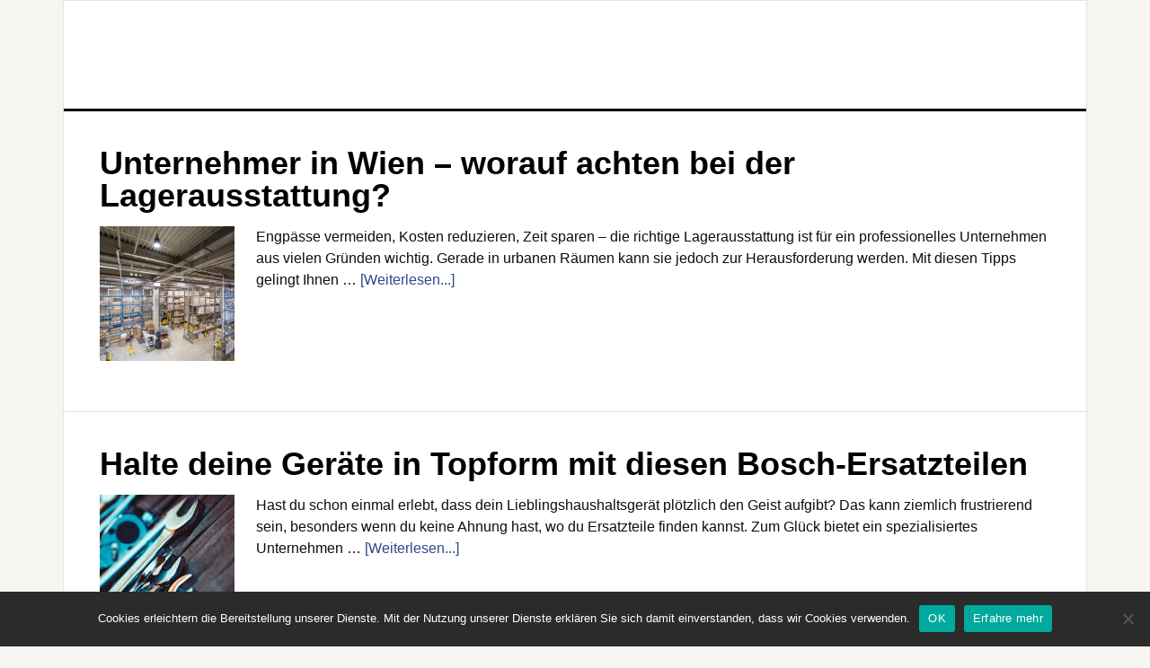

--- FILE ---
content_type: text/html; charset=utf-8
request_url: https://www.viennatimes.at/ratgeber/
body_size: 12276
content:
<!DOCTYPE html>
<html lang="de">
<head >
<meta charset="UTF-8" />
<meta name="viewport" content="width=device-width, initial-scale=1" />
<meta name='robots' content='index, follow, max-image-preview:large, max-snippet:-1, max-video-preview:-1' />

	<!-- This site is optimized with the Yoast SEO plugin v26.8 - https://yoast.com/product/yoast-seo-wordpress/ -->
	<title>Ratgeber</title>
<link crossorigin data-rocket-preconnect href="https://pagead2.googlesyndication.com" rel="preconnect">
<link crossorigin data-rocket-preconnect href="https://use.fontawesome.com" rel="preconnect">
<link crossorigin data-rocket-preconnect href="https://googleads.g.doubleclick.net" rel="preconnect">
<link crossorigin data-rocket-preconnect href="https://www.google.com" rel="preconnect"><link rel="preload" data-rocket-preload as="image" href="https://www.viennatimes.at/wp-content/uploads/2025/10/werkzeug-150x150.jpg" imagesrcset="https://www.viennatimes.at/wp-content/uploads/2025/10/werkzeug-150x150.jpg 150w, https://www.viennatimes.at/wp-content/uploads/2025/10/werkzeug-250x250.jpg 250w, https://www.viennatimes.at/wp-content/uploads/2025/10/werkzeug-80x80.jpg 80w, https://www.viennatimes.at/wp-content/uploads/2025/10/werkzeug-120x120.jpg 120w" imagesizes="(max-width: 150px) 100vw, 150px" fetchpriority="high">
	<link rel="canonical" href="https://www.viennatimes.at/ratgeber/" />
	<link rel="next" href="https://www.viennatimes.at/ratgeber/page/2/" />
	<meta property="og:locale" content="de_DE" />
	<meta property="og:type" content="article" />
	<meta property="og:title" content="Ratgeber" />
	<meta property="og:url" content="https://www.viennatimes.at/ratgeber/" />
	<meta property="og:site_name" content="Vienna Times Wirtschaft und Finanzen" />
	<meta name="twitter:card" content="summary_large_image" />
	<script type="application/ld+json" class="yoast-schema-graph">{"@context":"https://schema.org","@graph":[{"@type":"CollectionPage","@id":"https://www.viennatimes.at/ratgeber/","url":"https://www.viennatimes.at/ratgeber/","name":"Ratgeber","isPartOf":{"@id":"https://www.viennatimes.at/#website"},"primaryImageOfPage":{"@id":"https://www.viennatimes.at/ratgeber/#primaryimage"},"image":{"@id":"https://www.viennatimes.at/ratgeber/#primaryimage"},"thumbnailUrl":"https://www.viennatimes.at/wp-content/uploads/2026/01/lagerraum-lagerflaechen-nutzen.jpg","breadcrumb":{"@id":"https://www.viennatimes.at/ratgeber/#breadcrumb"},"inLanguage":"de"},{"@type":"ImageObject","inLanguage":"de","@id":"https://www.viennatimes.at/ratgeber/#primaryimage","url":"https://www.viennatimes.at/wp-content/uploads/2026/01/lagerraum-lagerflaechen-nutzen.jpg","contentUrl":"https://www.viennatimes.at/wp-content/uploads/2026/01/lagerraum-lagerflaechen-nutzen.jpg","width":1200,"height":812},{"@type":"BreadcrumbList","@id":"https://www.viennatimes.at/ratgeber/#breadcrumb","itemListElement":[{"@type":"ListItem","position":1,"name":"Startseite","item":"https://www.viennatimes.at/"},{"@type":"ListItem","position":2,"name":"Ratgeber"}]},{"@type":"WebSite","@id":"https://www.viennatimes.at/#website","url":"https://www.viennatimes.at/","name":"Vienna Times Wirtschaft und Finanzen","description":"Jetzt auf viennatimes.at zu aktuellen Finanzthemen informieren!","potentialAction":[{"@type":"SearchAction","target":{"@type":"EntryPoint","urlTemplate":"https://www.viennatimes.at/?s={search_term_string}"},"query-input":{"@type":"PropertyValueSpecification","valueRequired":true,"valueName":"search_term_string"}}],"inLanguage":"de"}]}</script>
	<!-- / Yoast SEO plugin. -->



<link rel='dns-prefetch' href='//use.fontawesome.com' />

<link rel="alternate" type="application/rss+xml" title="Vienna Times Wirtschaft und Finanzen &raquo; Feed" href="https://www.viennatimes.at/feed/" />
<link rel="alternate" type="application/rss+xml" title="Vienna Times Wirtschaft und Finanzen &raquo; Kommentar-Feed" href="https://www.viennatimes.at/comments/feed/" />
<link rel="alternate" type="application/rss+xml" title="Vienna Times Wirtschaft und Finanzen &raquo; Ratgeber Kategorie-Feed" href="https://www.viennatimes.at/ratgeber/feed/" />
<style id='wp-img-auto-sizes-contain-inline-css' type='text/css'>
img:is([sizes=auto i],[sizes^="auto," i]){contain-intrinsic-size:3000px 1500px}
/*# sourceURL=wp-img-auto-sizes-contain-inline-css */
</style>
<link rel='stylesheet' id='news-pro-theme-css' href='https://www.viennatimes.at/wp-content/themes/news-pro/style.css?ver=3.0.2' type='text/css' media='all' />
<style id='wp-emoji-styles-inline-css' type='text/css'>

	img.wp-smiley, img.emoji {
		display: inline !important;
		border: none !important;
		box-shadow: none !important;
		height: 1em !important;
		width: 1em !important;
		margin: 0 0.07em !important;
		vertical-align: -0.1em !important;
		background: none !important;
		padding: 0 !important;
	}
/*# sourceURL=wp-emoji-styles-inline-css */
</style>
<style id='wp-block-library-inline-css' type='text/css'>
:root{--wp-block-synced-color:#7a00df;--wp-block-synced-color--rgb:122,0,223;--wp-bound-block-color:var(--wp-block-synced-color);--wp-editor-canvas-background:#ddd;--wp-admin-theme-color:#007cba;--wp-admin-theme-color--rgb:0,124,186;--wp-admin-theme-color-darker-10:#006ba1;--wp-admin-theme-color-darker-10--rgb:0,107,160.5;--wp-admin-theme-color-darker-20:#005a87;--wp-admin-theme-color-darker-20--rgb:0,90,135;--wp-admin-border-width-focus:2px}@media (min-resolution:192dpi){:root{--wp-admin-border-width-focus:1.5px}}.wp-element-button{cursor:pointer}:root .has-very-light-gray-background-color{background-color:#eee}:root .has-very-dark-gray-background-color{background-color:#313131}:root .has-very-light-gray-color{color:#eee}:root .has-very-dark-gray-color{color:#313131}:root .has-vivid-green-cyan-to-vivid-cyan-blue-gradient-background{background:linear-gradient(135deg,#00d084,#0693e3)}:root .has-purple-crush-gradient-background{background:linear-gradient(135deg,#34e2e4,#4721fb 50%,#ab1dfe)}:root .has-hazy-dawn-gradient-background{background:linear-gradient(135deg,#faaca8,#dad0ec)}:root .has-subdued-olive-gradient-background{background:linear-gradient(135deg,#fafae1,#67a671)}:root .has-atomic-cream-gradient-background{background:linear-gradient(135deg,#fdd79a,#004a59)}:root .has-nightshade-gradient-background{background:linear-gradient(135deg,#330968,#31cdcf)}:root .has-midnight-gradient-background{background:linear-gradient(135deg,#020381,#2874fc)}:root{--wp--preset--font-size--normal:16px;--wp--preset--font-size--huge:42px}.has-regular-font-size{font-size:1em}.has-larger-font-size{font-size:2.625em}.has-normal-font-size{font-size:var(--wp--preset--font-size--normal)}.has-huge-font-size{font-size:var(--wp--preset--font-size--huge)}.has-text-align-center{text-align:center}.has-text-align-left{text-align:left}.has-text-align-right{text-align:right}.has-fit-text{white-space:nowrap!important}#end-resizable-editor-section{display:none}.aligncenter{clear:both}.items-justified-left{justify-content:flex-start}.items-justified-center{justify-content:center}.items-justified-right{justify-content:flex-end}.items-justified-space-between{justify-content:space-between}.screen-reader-text{border:0;clip-path:inset(50%);height:1px;margin:-1px;overflow:hidden;padding:0;position:absolute;width:1px;word-wrap:normal!important}.screen-reader-text:focus{background-color:#ddd;clip-path:none;color:#444;display:block;font-size:1em;height:auto;left:5px;line-height:normal;padding:15px 23px 14px;text-decoration:none;top:5px;width:auto;z-index:100000}html :where(.has-border-color){border-style:solid}html :where([style*=border-top-color]){border-top-style:solid}html :where([style*=border-right-color]){border-right-style:solid}html :where([style*=border-bottom-color]){border-bottom-style:solid}html :where([style*=border-left-color]){border-left-style:solid}html :where([style*=border-width]){border-style:solid}html :where([style*=border-top-width]){border-top-style:solid}html :where([style*=border-right-width]){border-right-style:solid}html :where([style*=border-bottom-width]){border-bottom-style:solid}html :where([style*=border-left-width]){border-left-style:solid}html :where(img[class*=wp-image-]){height:auto;max-width:100%}:where(figure){margin:0 0 1em}html :where(.is-position-sticky){--wp-admin--admin-bar--position-offset:var(--wp-admin--admin-bar--height,0px)}@media screen and (max-width:600px){html :where(.is-position-sticky){--wp-admin--admin-bar--position-offset:0px}}

/*# sourceURL=wp-block-library-inline-css */
</style><style id='global-styles-inline-css' type='text/css'>
:root{--wp--preset--aspect-ratio--square: 1;--wp--preset--aspect-ratio--4-3: 4/3;--wp--preset--aspect-ratio--3-4: 3/4;--wp--preset--aspect-ratio--3-2: 3/2;--wp--preset--aspect-ratio--2-3: 2/3;--wp--preset--aspect-ratio--16-9: 16/9;--wp--preset--aspect-ratio--9-16: 9/16;--wp--preset--color--black: #000000;--wp--preset--color--cyan-bluish-gray: #abb8c3;--wp--preset--color--white: #ffffff;--wp--preset--color--pale-pink: #f78da7;--wp--preset--color--vivid-red: #cf2e2e;--wp--preset--color--luminous-vivid-orange: #ff6900;--wp--preset--color--luminous-vivid-amber: #fcb900;--wp--preset--color--light-green-cyan: #7bdcb5;--wp--preset--color--vivid-green-cyan: #00d084;--wp--preset--color--pale-cyan-blue: #8ed1fc;--wp--preset--color--vivid-cyan-blue: #0693e3;--wp--preset--color--vivid-purple: #9b51e0;--wp--preset--gradient--vivid-cyan-blue-to-vivid-purple: linear-gradient(135deg,rgb(6,147,227) 0%,rgb(155,81,224) 100%);--wp--preset--gradient--light-green-cyan-to-vivid-green-cyan: linear-gradient(135deg,rgb(122,220,180) 0%,rgb(0,208,130) 100%);--wp--preset--gradient--luminous-vivid-amber-to-luminous-vivid-orange: linear-gradient(135deg,rgb(252,185,0) 0%,rgb(255,105,0) 100%);--wp--preset--gradient--luminous-vivid-orange-to-vivid-red: linear-gradient(135deg,rgb(255,105,0) 0%,rgb(207,46,46) 100%);--wp--preset--gradient--very-light-gray-to-cyan-bluish-gray: linear-gradient(135deg,rgb(238,238,238) 0%,rgb(169,184,195) 100%);--wp--preset--gradient--cool-to-warm-spectrum: linear-gradient(135deg,rgb(74,234,220) 0%,rgb(151,120,209) 20%,rgb(207,42,186) 40%,rgb(238,44,130) 60%,rgb(251,105,98) 80%,rgb(254,248,76) 100%);--wp--preset--gradient--blush-light-purple: linear-gradient(135deg,rgb(255,206,236) 0%,rgb(152,150,240) 100%);--wp--preset--gradient--blush-bordeaux: linear-gradient(135deg,rgb(254,205,165) 0%,rgb(254,45,45) 50%,rgb(107,0,62) 100%);--wp--preset--gradient--luminous-dusk: linear-gradient(135deg,rgb(255,203,112) 0%,rgb(199,81,192) 50%,rgb(65,88,208) 100%);--wp--preset--gradient--pale-ocean: linear-gradient(135deg,rgb(255,245,203) 0%,rgb(182,227,212) 50%,rgb(51,167,181) 100%);--wp--preset--gradient--electric-grass: linear-gradient(135deg,rgb(202,248,128) 0%,rgb(113,206,126) 100%);--wp--preset--gradient--midnight: linear-gradient(135deg,rgb(2,3,129) 0%,rgb(40,116,252) 100%);--wp--preset--font-size--small: 13px;--wp--preset--font-size--medium: 20px;--wp--preset--font-size--large: 36px;--wp--preset--font-size--x-large: 42px;--wp--preset--spacing--20: 0.44rem;--wp--preset--spacing--30: 0.67rem;--wp--preset--spacing--40: 1rem;--wp--preset--spacing--50: 1.5rem;--wp--preset--spacing--60: 2.25rem;--wp--preset--spacing--70: 3.38rem;--wp--preset--spacing--80: 5.06rem;--wp--preset--shadow--natural: 6px 6px 9px rgba(0, 0, 0, 0.2);--wp--preset--shadow--deep: 12px 12px 50px rgba(0, 0, 0, 0.4);--wp--preset--shadow--sharp: 6px 6px 0px rgba(0, 0, 0, 0.2);--wp--preset--shadow--outlined: 6px 6px 0px -3px rgb(255, 255, 255), 6px 6px rgb(0, 0, 0);--wp--preset--shadow--crisp: 6px 6px 0px rgb(0, 0, 0);}:where(.is-layout-flex){gap: 0.5em;}:where(.is-layout-grid){gap: 0.5em;}body .is-layout-flex{display: flex;}.is-layout-flex{flex-wrap: wrap;align-items: center;}.is-layout-flex > :is(*, div){margin: 0;}body .is-layout-grid{display: grid;}.is-layout-grid > :is(*, div){margin: 0;}:where(.wp-block-columns.is-layout-flex){gap: 2em;}:where(.wp-block-columns.is-layout-grid){gap: 2em;}:where(.wp-block-post-template.is-layout-flex){gap: 1.25em;}:where(.wp-block-post-template.is-layout-grid){gap: 1.25em;}.has-black-color{color: var(--wp--preset--color--black) !important;}.has-cyan-bluish-gray-color{color: var(--wp--preset--color--cyan-bluish-gray) !important;}.has-white-color{color: var(--wp--preset--color--white) !important;}.has-pale-pink-color{color: var(--wp--preset--color--pale-pink) !important;}.has-vivid-red-color{color: var(--wp--preset--color--vivid-red) !important;}.has-luminous-vivid-orange-color{color: var(--wp--preset--color--luminous-vivid-orange) !important;}.has-luminous-vivid-amber-color{color: var(--wp--preset--color--luminous-vivid-amber) !important;}.has-light-green-cyan-color{color: var(--wp--preset--color--light-green-cyan) !important;}.has-vivid-green-cyan-color{color: var(--wp--preset--color--vivid-green-cyan) !important;}.has-pale-cyan-blue-color{color: var(--wp--preset--color--pale-cyan-blue) !important;}.has-vivid-cyan-blue-color{color: var(--wp--preset--color--vivid-cyan-blue) !important;}.has-vivid-purple-color{color: var(--wp--preset--color--vivid-purple) !important;}.has-black-background-color{background-color: var(--wp--preset--color--black) !important;}.has-cyan-bluish-gray-background-color{background-color: var(--wp--preset--color--cyan-bluish-gray) !important;}.has-white-background-color{background-color: var(--wp--preset--color--white) !important;}.has-pale-pink-background-color{background-color: var(--wp--preset--color--pale-pink) !important;}.has-vivid-red-background-color{background-color: var(--wp--preset--color--vivid-red) !important;}.has-luminous-vivid-orange-background-color{background-color: var(--wp--preset--color--luminous-vivid-orange) !important;}.has-luminous-vivid-amber-background-color{background-color: var(--wp--preset--color--luminous-vivid-amber) !important;}.has-light-green-cyan-background-color{background-color: var(--wp--preset--color--light-green-cyan) !important;}.has-vivid-green-cyan-background-color{background-color: var(--wp--preset--color--vivid-green-cyan) !important;}.has-pale-cyan-blue-background-color{background-color: var(--wp--preset--color--pale-cyan-blue) !important;}.has-vivid-cyan-blue-background-color{background-color: var(--wp--preset--color--vivid-cyan-blue) !important;}.has-vivid-purple-background-color{background-color: var(--wp--preset--color--vivid-purple) !important;}.has-black-border-color{border-color: var(--wp--preset--color--black) !important;}.has-cyan-bluish-gray-border-color{border-color: var(--wp--preset--color--cyan-bluish-gray) !important;}.has-white-border-color{border-color: var(--wp--preset--color--white) !important;}.has-pale-pink-border-color{border-color: var(--wp--preset--color--pale-pink) !important;}.has-vivid-red-border-color{border-color: var(--wp--preset--color--vivid-red) !important;}.has-luminous-vivid-orange-border-color{border-color: var(--wp--preset--color--luminous-vivid-orange) !important;}.has-luminous-vivid-amber-border-color{border-color: var(--wp--preset--color--luminous-vivid-amber) !important;}.has-light-green-cyan-border-color{border-color: var(--wp--preset--color--light-green-cyan) !important;}.has-vivid-green-cyan-border-color{border-color: var(--wp--preset--color--vivid-green-cyan) !important;}.has-pale-cyan-blue-border-color{border-color: var(--wp--preset--color--pale-cyan-blue) !important;}.has-vivid-cyan-blue-border-color{border-color: var(--wp--preset--color--vivid-cyan-blue) !important;}.has-vivid-purple-border-color{border-color: var(--wp--preset--color--vivid-purple) !important;}.has-vivid-cyan-blue-to-vivid-purple-gradient-background{background: var(--wp--preset--gradient--vivid-cyan-blue-to-vivid-purple) !important;}.has-light-green-cyan-to-vivid-green-cyan-gradient-background{background: var(--wp--preset--gradient--light-green-cyan-to-vivid-green-cyan) !important;}.has-luminous-vivid-amber-to-luminous-vivid-orange-gradient-background{background: var(--wp--preset--gradient--luminous-vivid-amber-to-luminous-vivid-orange) !important;}.has-luminous-vivid-orange-to-vivid-red-gradient-background{background: var(--wp--preset--gradient--luminous-vivid-orange-to-vivid-red) !important;}.has-very-light-gray-to-cyan-bluish-gray-gradient-background{background: var(--wp--preset--gradient--very-light-gray-to-cyan-bluish-gray) !important;}.has-cool-to-warm-spectrum-gradient-background{background: var(--wp--preset--gradient--cool-to-warm-spectrum) !important;}.has-blush-light-purple-gradient-background{background: var(--wp--preset--gradient--blush-light-purple) !important;}.has-blush-bordeaux-gradient-background{background: var(--wp--preset--gradient--blush-bordeaux) !important;}.has-luminous-dusk-gradient-background{background: var(--wp--preset--gradient--luminous-dusk) !important;}.has-pale-ocean-gradient-background{background: var(--wp--preset--gradient--pale-ocean) !important;}.has-electric-grass-gradient-background{background: var(--wp--preset--gradient--electric-grass) !important;}.has-midnight-gradient-background{background: var(--wp--preset--gradient--midnight) !important;}.has-small-font-size{font-size: var(--wp--preset--font-size--small) !important;}.has-medium-font-size{font-size: var(--wp--preset--font-size--medium) !important;}.has-large-font-size{font-size: var(--wp--preset--font-size--large) !important;}.has-x-large-font-size{font-size: var(--wp--preset--font-size--x-large) !important;}
/*# sourceURL=global-styles-inline-css */
</style>

<style id='classic-theme-styles-inline-css' type='text/css'>
/*! This file is auto-generated */
.wp-block-button__link{color:#fff;background-color:#32373c;border-radius:9999px;box-shadow:none;text-decoration:none;padding:calc(.667em + 2px) calc(1.333em + 2px);font-size:1.125em}.wp-block-file__button{background:#32373c;color:#fff;text-decoration:none}
/*# sourceURL=/wp-includes/css/classic-themes.min.css */
</style>
<link rel='stylesheet' id='bb-tcs-editor-style-shared-css' href='https://www.viennatimes.at/wp-content/themes/news-pro/editor-style-shared.css' type='text/css' media='all' />
<link rel='stylesheet' id='cookie-notice-front-css' href='https://www.viennatimes.at/wp-content/plugins/cookie-notice/css/front.min.css?ver=2.5.11' type='text/css' media='all' />
<link rel='stylesheet' id='toc-screen-css' href='https://www.viennatimes.at/wp-content/plugins/table-of-contents-plus/screen.min.css?ver=2411.1' type='text/css' media='all' />
<link rel='stylesheet' id='dashicons-css' href='https://www.viennatimes.at/wp-includes/css/dashicons.min.css?ver=6.9' type='text/css' media='all' />
<link rel='stylesheet' id='google-fonts-css' href='//www.viennatimes.at/wp-content/uploads/omgf/google-fonts/google-fonts.css?ver=1661130613' type='text/css' media='all' />
<link rel='stylesheet' id='tablepress-default-css' href='https://www.viennatimes.at/wp-content/tablepress-combined.min.css?ver=72' type='text/css' media='all' />
<link rel='stylesheet' id='tablepress-responsive-tables-css' href='https://www.viennatimes.at/wp-content/plugins/tablepress-responsive-tables/css/tablepress-responsive.min.css?ver=1.8' type='text/css' media='all' />
<link rel='stylesheet' id='bfa-font-awesome-css' href='https://use.fontawesome.com/releases/v5.15.4/css/all.css?ver=2.0.3' type='text/css' media='all' />
<link rel='stylesheet' id='bfa-font-awesome-v4-shim-css' href='https://use.fontawesome.com/releases/v5.15.4/css/v4-shims.css?ver=2.0.3' type='text/css' media='all' />
<style id='bfa-font-awesome-v4-shim-inline-css' type='text/css'>

			@font-face {
				font-family: 'FontAwesome';
				src: url('https://use.fontawesome.com/releases/v5.15.4/webfonts/fa-brands-400.eot'),
				url('https://use.fontawesome.com/releases/v5.15.4/webfonts/fa-brands-400.eot?#iefix') format('embedded-opentype'),
				url('https://use.fontawesome.com/releases/v5.15.4/webfonts/fa-brands-400.woff2') format('woff2'),
				url('https://use.fontawesome.com/releases/v5.15.4/webfonts/fa-brands-400.woff') format('woff'),
				url('https://use.fontawesome.com/releases/v5.15.4/webfonts/fa-brands-400.ttf') format('truetype'),
				url('https://use.fontawesome.com/releases/v5.15.4/webfonts/fa-brands-400.svg#fontawesome') format('svg');
			}

			@font-face {
				font-family: 'FontAwesome';
				src: url('https://use.fontawesome.com/releases/v5.15.4/webfonts/fa-solid-900.eot'),
				url('https://use.fontawesome.com/releases/v5.15.4/webfonts/fa-solid-900.eot?#iefix') format('embedded-opentype'),
				url('https://use.fontawesome.com/releases/v5.15.4/webfonts/fa-solid-900.woff2') format('woff2'),
				url('https://use.fontawesome.com/releases/v5.15.4/webfonts/fa-solid-900.woff') format('woff'),
				url('https://use.fontawesome.com/releases/v5.15.4/webfonts/fa-solid-900.ttf') format('truetype'),
				url('https://use.fontawesome.com/releases/v5.15.4/webfonts/fa-solid-900.svg#fontawesome') format('svg');
			}

			@font-face {
				font-family: 'FontAwesome';
				src: url('https://use.fontawesome.com/releases/v5.15.4/webfonts/fa-regular-400.eot'),
				url('https://use.fontawesome.com/releases/v5.15.4/webfonts/fa-regular-400.eot?#iefix') format('embedded-opentype'),
				url('https://use.fontawesome.com/releases/v5.15.4/webfonts/fa-regular-400.woff2') format('woff2'),
				url('https://use.fontawesome.com/releases/v5.15.4/webfonts/fa-regular-400.woff') format('woff'),
				url('https://use.fontawesome.com/releases/v5.15.4/webfonts/fa-regular-400.ttf') format('truetype'),
				url('https://use.fontawesome.com/releases/v5.15.4/webfonts/fa-regular-400.svg#fontawesome') format('svg');
				unicode-range: U+F004-F005,U+F007,U+F017,U+F022,U+F024,U+F02E,U+F03E,U+F044,U+F057-F059,U+F06E,U+F070,U+F075,U+F07B-F07C,U+F080,U+F086,U+F089,U+F094,U+F09D,U+F0A0,U+F0A4-F0A7,U+F0C5,U+F0C7-F0C8,U+F0E0,U+F0EB,U+F0F3,U+F0F8,U+F0FE,U+F111,U+F118-F11A,U+F11C,U+F133,U+F144,U+F146,U+F14A,U+F14D-F14E,U+F150-F152,U+F15B-F15C,U+F164-F165,U+F185-F186,U+F191-F192,U+F1AD,U+F1C1-F1C9,U+F1CD,U+F1D8,U+F1E3,U+F1EA,U+F1F6,U+F1F9,U+F20A,U+F247-F249,U+F24D,U+F254-F25B,U+F25D,U+F267,U+F271-F274,U+F279,U+F28B,U+F28D,U+F2B5-F2B6,U+F2B9,U+F2BB,U+F2BD,U+F2C1-F2C2,U+F2D0,U+F2D2,U+F2DC,U+F2ED,U+F328,U+F358-F35B,U+F3A5,U+F3D1,U+F410,U+F4AD;
			}
		
/*# sourceURL=bfa-font-awesome-v4-shim-inline-css */
</style>
<script type="text/javascript" src="https://www.viennatimes.at/wp-includes/js/jquery/jquery.min.js?ver=3.7.1" id="jquery-core-js"></script>
<script type="text/javascript" src="https://www.viennatimes.at/wp-includes/js/jquery/jquery-migrate.min.js?ver=3.4.1" id="jquery-migrate-js"></script>
<script type="text/javascript" src="https://www.viennatimes.at/wp-content/themes/news-pro/js/responsive-menu.js?ver=1.0.0" id="news-responsive-menu-js"></script>
<link rel="https://api.w.org/" href="https://www.viennatimes.at/wp-json/" /><link rel="alternate" title="JSON" type="application/json" href="https://www.viennatimes.at/wp-json/wp/v2/categories/3" /><link rel="EditURI" type="application/rsd+xml" title="RSD" href="https://www.viennatimes.at/xmlrpc.php?rsd" />
<meta name="generator" content="WordPress 6.9" />
<meta name="google-site-verification" content="4ZOlIayt0195tq2vKr7sIXMG8vrvm33dTloZowCn9NU" />
<script data-ad-client="ca-pub-7889089745454842" async src="https://pagead2.googlesyndication.com/pagead/js/adsbygoogle.js"></script><style type="text/css">.site-title a { background: url(https://www.viennatimes.at/wp-content/uploads/2019/10/cropped-viennatimes.jpg) no-repeat !important; }</style>
<style type="text/css">.saboxplugin-wrap{-webkit-box-sizing:border-box;-moz-box-sizing:border-box;-ms-box-sizing:border-box;box-sizing:border-box;border:1px solid #eee;width:100%;clear:both;display:block;overflow:hidden;word-wrap:break-word;position:relative}.saboxplugin-wrap .saboxplugin-gravatar{float:left;padding:0 20px 20px 20px}.saboxplugin-wrap .saboxplugin-gravatar img{max-width:100px;height:auto;border-radius:0;}.saboxplugin-wrap .saboxplugin-authorname{font-size:18px;line-height:1;margin:20px 0 0 20px;display:block}.saboxplugin-wrap .saboxplugin-authorname a{text-decoration:none}.saboxplugin-wrap .saboxplugin-authorname a:focus{outline:0}.saboxplugin-wrap .saboxplugin-desc{display:block;margin:5px 20px}.saboxplugin-wrap .saboxplugin-desc a{text-decoration:underline}.saboxplugin-wrap .saboxplugin-desc p{margin:5px 0 12px}.saboxplugin-wrap .saboxplugin-web{margin:0 20px 15px;text-align:left}.saboxplugin-wrap .sab-web-position{text-align:right}.saboxplugin-wrap .saboxplugin-web a{color:#ccc;text-decoration:none}.saboxplugin-wrap .saboxplugin-socials{position:relative;display:block;background:#fcfcfc;padding:5px;border-top:1px solid #eee}.saboxplugin-wrap .saboxplugin-socials a svg{width:20px;height:20px}.saboxplugin-wrap .saboxplugin-socials a svg .st2{fill:#fff; transform-origin:center center;}.saboxplugin-wrap .saboxplugin-socials a svg .st1{fill:rgba(0,0,0,.3)}.saboxplugin-wrap .saboxplugin-socials a:hover{opacity:.8;-webkit-transition:opacity .4s;-moz-transition:opacity .4s;-o-transition:opacity .4s;transition:opacity .4s;box-shadow:none!important;-webkit-box-shadow:none!important}.saboxplugin-wrap .saboxplugin-socials .saboxplugin-icon-color{box-shadow:none;padding:0;border:0;-webkit-transition:opacity .4s;-moz-transition:opacity .4s;-o-transition:opacity .4s;transition:opacity .4s;display:inline-block;color:#fff;font-size:0;text-decoration:inherit;margin:5px;-webkit-border-radius:0;-moz-border-radius:0;-ms-border-radius:0;-o-border-radius:0;border-radius:0;overflow:hidden}.saboxplugin-wrap .saboxplugin-socials .saboxplugin-icon-grey{text-decoration:inherit;box-shadow:none;position:relative;display:-moz-inline-stack;display:inline-block;vertical-align:middle;zoom:1;margin:10px 5px;color:#444;fill:#444}.clearfix:after,.clearfix:before{content:' ';display:table;line-height:0;clear:both}.ie7 .clearfix{zoom:1}.saboxplugin-socials.sabox-colored .saboxplugin-icon-color .sab-twitch{border-color:#38245c}.saboxplugin-socials.sabox-colored .saboxplugin-icon-color .sab-behance{border-color:#003eb0}.saboxplugin-socials.sabox-colored .saboxplugin-icon-color .sab-deviantart{border-color:#036824}.saboxplugin-socials.sabox-colored .saboxplugin-icon-color .sab-digg{border-color:#00327c}.saboxplugin-socials.sabox-colored .saboxplugin-icon-color .sab-dribbble{border-color:#ba1655}.saboxplugin-socials.sabox-colored .saboxplugin-icon-color .sab-facebook{border-color:#1e2e4f}.saboxplugin-socials.sabox-colored .saboxplugin-icon-color .sab-flickr{border-color:#003576}.saboxplugin-socials.sabox-colored .saboxplugin-icon-color .sab-github{border-color:#264874}.saboxplugin-socials.sabox-colored .saboxplugin-icon-color .sab-google{border-color:#0b51c5}.saboxplugin-socials.sabox-colored .saboxplugin-icon-color .sab-html5{border-color:#902e13}.saboxplugin-socials.sabox-colored .saboxplugin-icon-color .sab-instagram{border-color:#1630aa}.saboxplugin-socials.sabox-colored .saboxplugin-icon-color .sab-linkedin{border-color:#00344f}.saboxplugin-socials.sabox-colored .saboxplugin-icon-color .sab-pinterest{border-color:#5b040e}.saboxplugin-socials.sabox-colored .saboxplugin-icon-color .sab-reddit{border-color:#992900}.saboxplugin-socials.sabox-colored .saboxplugin-icon-color .sab-rss{border-color:#a43b0a}.saboxplugin-socials.sabox-colored .saboxplugin-icon-color .sab-sharethis{border-color:#5d8420}.saboxplugin-socials.sabox-colored .saboxplugin-icon-color .sab-soundcloud{border-color:#995200}.saboxplugin-socials.sabox-colored .saboxplugin-icon-color .sab-spotify{border-color:#0f612c}.saboxplugin-socials.sabox-colored .saboxplugin-icon-color .sab-stackoverflow{border-color:#a95009}.saboxplugin-socials.sabox-colored .saboxplugin-icon-color .sab-steam{border-color:#006388}.saboxplugin-socials.sabox-colored .saboxplugin-icon-color .sab-user_email{border-color:#b84e05}.saboxplugin-socials.sabox-colored .saboxplugin-icon-color .sab-tumblr{border-color:#10151b}.saboxplugin-socials.sabox-colored .saboxplugin-icon-color .sab-twitter{border-color:#0967a0}.saboxplugin-socials.sabox-colored .saboxplugin-icon-color .sab-vimeo{border-color:#0d7091}.saboxplugin-socials.sabox-colored .saboxplugin-icon-color .sab-windows{border-color:#003f71}.saboxplugin-socials.sabox-colored .saboxplugin-icon-color .sab-whatsapp{border-color:#003f71}.saboxplugin-socials.sabox-colored .saboxplugin-icon-color .sab-wordpress{border-color:#0f3647}.saboxplugin-socials.sabox-colored .saboxplugin-icon-color .sab-yahoo{border-color:#14002d}.saboxplugin-socials.sabox-colored .saboxplugin-icon-color .sab-youtube{border-color:#900}.saboxplugin-socials.sabox-colored .saboxplugin-icon-color .sab-xing{border-color:#000202}.saboxplugin-socials.sabox-colored .saboxplugin-icon-color .sab-mixcloud{border-color:#2475a0}.saboxplugin-socials.sabox-colored .saboxplugin-icon-color .sab-vk{border-color:#243549}.saboxplugin-socials.sabox-colored .saboxplugin-icon-color .sab-medium{border-color:#00452c}.saboxplugin-socials.sabox-colored .saboxplugin-icon-color .sab-quora{border-color:#420e00}.saboxplugin-socials.sabox-colored .saboxplugin-icon-color .sab-meetup{border-color:#9b181c}.saboxplugin-socials.sabox-colored .saboxplugin-icon-color .sab-goodreads{border-color:#000}.saboxplugin-socials.sabox-colored .saboxplugin-icon-color .sab-snapchat{border-color:#999700}.saboxplugin-socials.sabox-colored .saboxplugin-icon-color .sab-500px{border-color:#00557f}.saboxplugin-socials.sabox-colored .saboxplugin-icon-color .sab-mastodont{border-color:#185886}.sabox-plus-item{margin-bottom:20px}@media screen and (max-width:480px){.saboxplugin-wrap{text-align:center}.saboxplugin-wrap .saboxplugin-gravatar{float:none;padding:20px 0;text-align:center;margin:0 auto;display:block}.saboxplugin-wrap .saboxplugin-gravatar img{float:none;display:inline-block;display:-moz-inline-stack;vertical-align:middle;zoom:1}.saboxplugin-wrap .saboxplugin-desc{margin:0 10px 20px;text-align:center}.saboxplugin-wrap .saboxplugin-authorname{text-align:center;margin:10px 0 20px}}body .saboxplugin-authorname a,body .saboxplugin-authorname a:hover{box-shadow:none;-webkit-box-shadow:none}a.sab-profile-edit{font-size:16px!important;line-height:1!important}.sab-edit-settings a,a.sab-profile-edit{color:#0073aa!important;box-shadow:none!important;-webkit-box-shadow:none!important}.sab-edit-settings{margin-right:15px;position:absolute;right:0;z-index:2;bottom:10px;line-height:20px}.sab-edit-settings i{margin-left:5px}.saboxplugin-socials{line-height:1!important}.rtl .saboxplugin-wrap .saboxplugin-gravatar{float:right}.rtl .saboxplugin-wrap .saboxplugin-authorname{display:flex;align-items:center}.rtl .saboxplugin-wrap .saboxplugin-authorname .sab-profile-edit{margin-right:10px}.rtl .sab-edit-settings{right:auto;left:0}img.sab-custom-avatar{max-width:75px;}.saboxplugin-wrap {margin-top:0px; margin-bottom:0px; padding: 0px 0px }.saboxplugin-wrap .saboxplugin-authorname {font-size:18px; line-height:25px;}.saboxplugin-wrap .saboxplugin-desc p, .saboxplugin-wrap .saboxplugin-desc {font-size:14px !important; line-height:21px !important;}.saboxplugin-wrap .saboxplugin-web {font-size:14px;}.saboxplugin-wrap .saboxplugin-socials a svg {width:18px;height:18px;}</style><link rel="icon" href="https://www.viennatimes.at/wp-content/uploads/2016/10/cropped-favicon-32x32.png" sizes="32x32" />
<link rel="icon" href="https://www.viennatimes.at/wp-content/uploads/2016/10/cropped-favicon-192x192.png" sizes="192x192" />
<link rel="apple-touch-icon" href="https://www.viennatimes.at/wp-content/uploads/2016/10/cropped-favicon-180x180.png" />
<meta name="msapplication-TileImage" content="https://www.viennatimes.at/wp-content/uploads/2016/10/cropped-favicon-270x270.png" />
		<style type="text/css" id="wp-custom-css">
			.related_posts{
     width: 100%;
     font-size: 14px;
}

.related_posts p{
     width: 100%;
     font-size: 14px;
	margin:0 0 15px 0;
}
.related_posts a{
     text-decoration: none;
	color: #000;
	font-weight: bold;
}

.related_posts ul li{
     float:left;
     border: 0px solid #dedede;
     list-style-type: none;
}

.related_thumbnail img{
     width: 80px;
     max-height: 80px;
     float: left;
     margin: 5px 14px 5px 0;
}

#toc_container li {
	font-size: 12px;
}
#toc_container li:before {
	font-family: FontAwesome;
	content: "\f101";	
	padding-right: 5px;

}

.toc_widget_list.no_bullets, .toc_widget_list.no_bullets li  {
	padding-bottom: 2px;
	margin-bottom: 2px;
	font-size: 14px;
	border: none;
}

.fa-check {color: green;}
.tggs  {border-collapse:collapse;border-spacing:0;border:8px solid #ccc; margin: 0 5px 10px 0;}
.tggs td{font-size:14px;padding:2px 5px;border-style:solid;border-width:0px;overflow:hidden;word-break:normal;border-color:#ccc;color:#333;background-color:#fff;border-top-width:1px;border-bottom-width:1px;}
.tggs th{font-size:14px;font-weight:normal;padding:0px 5px;border-style:solid;border-width:0px;overflow:hidden;word-break:normal;border-color:#ccc;color:#333;border-top-width:1px;border-bottom-width:1px;height: 50px;}
.row-five {float: left;width: 19.5%; }
.row-three {float: left;width: 32.5%; }
.row-two {float: left;width: 48.8%; }
.row-one {width: 98.8%;}
.tggs .tggs-031ea{
	text-align: center;
	font-size: 20px;
	background-color:#f0f0f0;
	padding: 0;
}
th.tggs-031e a img {
	margin: 0 auto;
}

a.button_bank {
	-moz-box-shadow:inset 0px 1px 0px 0px #fcf8f2;
	-webkit-box-shadow:inset 0px 1px 0px 0px #fcf8f2;
	box-shadow:inset 0px 1px 0px 0px #fcf8f2;
	background:-webkit-gradient( linear, left top, left bottom, color-stop(0.05, #fe9503), color-stop(1, #f57716) );
	background:-moz-linear-gradient( center top, #fe9503 5%, #f57716 100% );
	filter:progid:DXImageTransform.Microsoft.gradient(startColorstr='#fe9503', endColorstr='#f57716');
	background-color:#fe9503;
	text-indent:0;
	border:1px solid #eeb44f;
	display:inline-block;
	color:#ffffff !important;
	font-size:16px;
	height:40px;
	width:100%;
	text-decoration:none;
	text-align:center;
	line-height: 40px;
}
a.button_bank:hover {
	background:-webkit-gradient( linear, left top, left bottom, color-stop(0.05, #f57716), color-stop(1, #fe9503) );
	background:-moz-linear-gradient( center top, #f57716 5%, #fe9503 100% );
	filter:progid:DXImageTransform.Microsoft.gradient(startColorstr='#f57716', endColorstr='#fe9503');
	background-color:#f57716;
	color: #fff;
}
a.button_bank:active {
	position:relative;
	top:1px;
}
.toc_widget_list.no_bullets, .toc_widget_list.no_bullets li  {
	padding-bottom: 1px;
	margin-bottom: 8px;
	line-height: 1.3;
	font-size: 13px;
	text-indent: -26px;
  padding-left: 11px;
	border: none;
}

@media only screen and (max-width: 1188px) {
	.row-three, .row-two, .row-five {float: none; width: 100%;}}		</style>
		<style id="rocket-lazyrender-inline-css">[data-wpr-lazyrender] {content-visibility: auto;}</style><meta name="generator" content="WP Rocket 3.19.4" data-wpr-features="wpr_preconnect_external_domains wpr_automatic_lazy_rendering wpr_oci wpr_desktop" /></head>
<body class="archive category category-ratgeber category-3 wp-theme-genesis wp-child-theme-news-pro cookies-not-set custom-header header-image header-full-width full-width-content genesis-breadcrumbs-hidden genesis-footer-widgets-visible news-pro-blue"><div  class="site-container"><header  class="site-header"><div  class="wrap"><div class="title-area"><p class="site-title"><a href="https://www.viennatimes.at/">Vienna Times Wirtschaft und Finanzen</a></p><p class="site-description">Jetzt auf viennatimes.at zu aktuellen Finanzthemen informieren!</p></div></div></header><div  class="site-inner"><div  class="content-sidebar-wrap"><main class="content"><article class="post-907 post type-post status-publish format-standard has-post-thumbnail category-ratgeber entry" aria-label="Unternehmer in Wien &#8211; worauf achten bei der Lagerausstattung?"><header class="entry-header"><h2 class="entry-title"><a class="entry-title-link" rel="bookmark" href="https://www.viennatimes.at/unternehmer-in-wien-worauf-achten-bei-der-lagerausstattung/">Unternehmer in Wien &#8211; worauf achten bei der Lagerausstattung?</a></h2>
 </header><div class="entry-content"><a class="entry-image-link" href="https://www.viennatimes.at/unternehmer-in-wien-worauf-achten-bei-der-lagerausstattung/" aria-hidden="true" tabindex="-1"><img width="150" height="150" src="https://www.viennatimes.at/wp-content/uploads/2026/01/lagerraum-lagerflaechen-nutzen-150x150.jpg" class="alignleft post-image entry-image" alt="" decoding="async" srcset="https://www.viennatimes.at/wp-content/uploads/2026/01/lagerraum-lagerflaechen-nutzen-150x150.jpg 150w, https://www.viennatimes.at/wp-content/uploads/2026/01/lagerraum-lagerflaechen-nutzen-250x250.jpg 250w, https://www.viennatimes.at/wp-content/uploads/2026/01/lagerraum-lagerflaechen-nutzen-80x80.jpg 80w, https://www.viennatimes.at/wp-content/uploads/2026/01/lagerraum-lagerflaechen-nutzen-120x120.jpg 120w" sizes="(max-width: 150px) 100vw, 150px" /></a><p>Engpässe vermeiden, Kosten reduzieren, Zeit sparen – die richtige Lagerausstattung ist für ein professionelles Unternehmen aus vielen Gründen wichtig. Gerade in urbanen Räumen kann sie jedoch zur Herausforderung werden. Mit diesen Tipps gelingt Ihnen &#x02026; <a href="https://www.viennatimes.at/unternehmer-in-wien-worauf-achten-bei-der-lagerausstattung/" class="more-link">[Weiterlesen...]</a></p> </div><footer class="entry-footer"></footer></article><article class="post-903 post type-post status-publish format-standard has-post-thumbnail category-ratgeber entry" aria-label="Halte deine Geräte in Topform mit diesen Bosch-Ersatzteilen"><header class="entry-header"><h2 class="entry-title"><a class="entry-title-link" rel="bookmark" href="https://www.viennatimes.at/halte-deine-geraete-in-topform-mit-diesen-bosch-ersatzteilen/">Halte deine Geräte in Topform mit diesen Bosch-Ersatzteilen</a></h2>
 </header><div class="entry-content"><a class="entry-image-link" href="https://www.viennatimes.at/halte-deine-geraete-in-topform-mit-diesen-bosch-ersatzteilen/" aria-hidden="true" tabindex="-1"><img fetchpriority="high" width="150" height="150" src="https://www.viennatimes.at/wp-content/uploads/2025/10/werkzeug-150x150.jpg" class="alignleft post-image entry-image" alt="" decoding="async" loading="lazy" srcset="https://www.viennatimes.at/wp-content/uploads/2025/10/werkzeug-150x150.jpg 150w, https://www.viennatimes.at/wp-content/uploads/2025/10/werkzeug-250x250.jpg 250w, https://www.viennatimes.at/wp-content/uploads/2025/10/werkzeug-80x80.jpg 80w, https://www.viennatimes.at/wp-content/uploads/2025/10/werkzeug-120x120.jpg 120w" sizes="auto, (max-width: 150px) 100vw, 150px" /></a><p>Hast du schon einmal erlebt, dass dein Lieblingshaushaltsgerät plötzlich den Geist aufgibt? Das kann ziemlich frustrierend sein, besonders wenn du keine Ahnung hast, wo du Ersatzteile finden kannst. Zum Glück bietet ein spezialisiertes Unternehmen &#x02026; <a href="https://www.viennatimes.at/halte-deine-geraete-in-topform-mit-diesen-bosch-ersatzteilen/" class="more-link">[Weiterlesen...]</a></p> </div><footer class="entry-footer"></footer></article><article class="post-897 post type-post status-publish format-standard has-post-thumbnail category-ratgeber entry" aria-label="Welche Vorteile hat ein hochwertiges Seminarhotel?"><header class="entry-header"><h2 class="entry-title"><a class="entry-title-link" rel="bookmark" href="https://www.viennatimes.at/welche-vorteile-hat-ein-hochwertiges-seminarhotel/">Welche Vorteile hat ein hochwertiges Seminarhotel?</a></h2>
 </header><div class="entry-content"><a class="entry-image-link" href="https://www.viennatimes.at/welche-vorteile-hat-ein-hochwertiges-seminarhotel/" aria-hidden="true" tabindex="-1"><img width="150" height="150" src="https://www.viennatimes.at/wp-content/uploads/2025/10/seminarraum-150x150.jpg" class="alignleft post-image entry-image" alt="" decoding="async" loading="lazy" srcset="https://www.viennatimes.at/wp-content/uploads/2025/10/seminarraum-150x150.jpg 150w, https://www.viennatimes.at/wp-content/uploads/2025/10/seminarraum-250x250.jpg 250w, https://www.viennatimes.at/wp-content/uploads/2025/10/seminarraum-80x80.jpg 80w, https://www.viennatimes.at/wp-content/uploads/2025/10/seminarraum-120x120.jpg 120w" sizes="auto, (max-width: 150px) 100vw, 150px" /></a><p>Ob Workshop, Konferenz, Tagung oder eben ein Seminar, der Erfolg eines solchen Events hängt maßgeblich von der Location ab. Die muss für ein optimales Gelingen mehrere wichtige Kriterien erfüllen. Welche das sind und wodurch sich das perfekte &#x02026; <a href="https://www.viennatimes.at/welche-vorteile-hat-ein-hochwertiges-seminarhotel/" class="more-link">[Weiterlesen...]</a></p> </div><footer class="entry-footer"></footer></article><article class="post-888 post type-post status-publish format-standard has-post-thumbnail category-ratgeber entry" aria-label="Wo kann ich in Wien Pflanzen für ein Frühbeet kaufen?"><header class="entry-header"><h2 class="entry-title"><a class="entry-title-link" rel="bookmark" href="https://www.viennatimes.at/fruehbeet-pflanzen-in-wien-gaertnerei-finden/">Wo kann ich in Wien Pflanzen für ein Frühbeet kaufen?</a></h2>
 </header><div class="entry-content"><a class="entry-image-link" href="https://www.viennatimes.at/fruehbeet-pflanzen-in-wien-gaertnerei-finden/" aria-hidden="true" tabindex="-1"><img width="150" height="150" src="https://www.viennatimes.at/wp-content/uploads/2025/08/pflanzen-kaufen-150x150.jpg" class="alignleft post-image entry-image" alt="" decoding="async" loading="lazy" srcset="https://www.viennatimes.at/wp-content/uploads/2025/08/pflanzen-kaufen-150x150.jpg 150w, https://www.viennatimes.at/wp-content/uploads/2025/08/pflanzen-kaufen-250x250.jpg 250w, https://www.viennatimes.at/wp-content/uploads/2025/08/pflanzen-kaufen-80x80.jpg 80w, https://www.viennatimes.at/wp-content/uploads/2025/08/pflanzen-kaufen-120x120.jpg 120w" sizes="auto, (max-width: 150px) 100vw, 150px" /></a><p>Mit einem Frühbeet kann die Gartensaison schon sehr zeitig im Jahr beginnen. Es eignet sich sowohl für die Aussaat von Gemüse wie Spinat, Radieschen oder Kohlrabi als auch für die Anzucht empfindlicher Jungpflanzen wie Tomaten, Paprika oder Zucchini. &#x02026; <a href="https://www.viennatimes.at/fruehbeet-pflanzen-in-wien-gaertnerei-finden/" class="more-link">[Weiterlesen...]</a></p> </div><footer class="entry-footer"></footer></article><article class="post-883 post type-post status-publish format-standard has-post-thumbnail category-ratgeber entry" aria-label="Welche Klimaanlage für welche Wohnsituation in Wien"><header class="entry-header"><h2 class="entry-title"><a class="entry-title-link" rel="bookmark" href="https://www.viennatimes.at/welche-klimaanlage-fuer-welche-wohnsituation-in-wien/">Welche Klimaanlage für welche Wohnsituation in Wien</a></h2>
 </header><div class="entry-content"><a class="entry-image-link" href="https://www.viennatimes.at/welche-klimaanlage-fuer-welche-wohnsituation-in-wien/" aria-hidden="true" tabindex="-1"><img width="150" height="150" src="https://www.viennatimes.at/wp-content/uploads/2025/06/klimaanlage-150x150.jpg" class="alignleft post-image entry-image" alt="" decoding="async" loading="lazy" srcset="https://www.viennatimes.at/wp-content/uploads/2025/06/klimaanlage-150x150.jpg 150w, https://www.viennatimes.at/wp-content/uploads/2025/06/klimaanlage-250x250.jpg 250w, https://www.viennatimes.at/wp-content/uploads/2025/06/klimaanlage-80x80.jpg 80w, https://www.viennatimes.at/wp-content/uploads/2025/06/klimaanlage-120x120.jpg 120w" sizes="auto, (max-width: 150px) 100vw, 150px" /></a><p>Die Sommer in Wien werden Jahr für Jahr heißer. Lange Hitzeperioden machen auch das Leben in den eigenen vier Wänden oftmals zu einer Qual. Die Anschaffung einer Klimaanlage ist daher für viele Bewohner Wiens eine denkbare Option. Doch welche &#x02026; <a href="https://www.viennatimes.at/welche-klimaanlage-fuer-welche-wohnsituation-in-wien/" class="more-link">[Weiterlesen...]</a></p> </div><footer class="entry-footer"></footer></article><article class="post-878 post type-post status-publish format-standard has-post-thumbnail category-ratgeber entry" aria-label="Tür zu? So kommst du stressfrei wieder rein – 6 erprobte Tipps"><header class="entry-header"><h2 class="entry-title"><a class="entry-title-link" rel="bookmark" href="https://www.viennatimes.at/tuer-zu-was-tun/">Tür zu? So kommst du stressfrei wieder rein – 6 erprobte Tipps</a></h2>
 </header><div class="entry-content"><a class="entry-image-link" href="https://www.viennatimes.at/tuer-zu-was-tun/" aria-hidden="true" tabindex="-1"><img width="150" height="150" src="https://www.viennatimes.at/wp-content/uploads/2025/05/schluessel-dienst-gemeinsam-150x150.jpg" class="alignleft post-image entry-image" alt="" decoding="async" loading="lazy" srcset="https://www.viennatimes.at/wp-content/uploads/2025/05/schluessel-dienst-gemeinsam-150x150.jpg 150w, https://www.viennatimes.at/wp-content/uploads/2025/05/schluessel-dienst-gemeinsam-250x250.jpg 250w, https://www.viennatimes.at/wp-content/uploads/2025/05/schluessel-dienst-gemeinsam-80x80.jpg 80w, https://www.viennatimes.at/wp-content/uploads/2025/05/schluessel-dienst-gemeinsam-120x120.jpg 120w" sizes="auto, (max-width: 150px) 100vw, 150px" /></a><p>Du stehst vor der Tür deiner Wohnung. Kein Schlüssel, kein Zugang. In diesem Artikel erfährst du, was jetzt konkret zu tun ist: welche Möglichkeiten es gibt, bevor du einen Schlüsseldienst rufst, wie du seriöse Anbieter erkennst – und welche &#x02026; <a href="https://www.viennatimes.at/tuer-zu-was-tun/" class="more-link">[Weiterlesen...]</a></p> </div><footer class="entry-footer"></footer></article><article class="post-872 post type-post status-publish format-standard has-post-thumbnail category-ratgeber entry" aria-label="Was sind Brettach Äpfel?"><header class="entry-header"><h2 class="entry-title"><a class="entry-title-link" rel="bookmark" href="https://www.viennatimes.at/was-sind-brettach-aepfel/">Was sind Brettach Äpfel?</a></h2>
 </header><div class="entry-content"><a class="entry-image-link" href="https://www.viennatimes.at/was-sind-brettach-aepfel/" aria-hidden="true" tabindex="-1"><img width="150" height="150" src="https://www.viennatimes.at/wp-content/uploads/2025/03/apfel-genuss-150x150.jpg" class="alignleft post-image entry-image" alt="" decoding="async" loading="lazy" srcset="https://www.viennatimes.at/wp-content/uploads/2025/03/apfel-genuss-150x150.jpg 150w, https://www.viennatimes.at/wp-content/uploads/2025/03/apfel-genuss-250x250.jpg 250w, https://www.viennatimes.at/wp-content/uploads/2025/03/apfel-genuss-80x80.jpg 80w, https://www.viennatimes.at/wp-content/uploads/2025/03/apfel-genuss-120x120.jpg 120w" sizes="auto, (max-width: 150px) 100vw, 150px" /></a><p>Brettacher Äpfel, auch bekannt als Brettacher Gewürzapfel oder Brettacher Sämling, sind eine besondere alte apfelsorten aus brettach in Süddeutschland. Diese robuste Apfelsorte zeichnet sich durch ihre hervorragende Lagerfähigkeit und ihr &#x02026; <a href="https://www.viennatimes.at/was-sind-brettach-aepfel/" class="more-link">[Weiterlesen...]</a></p> </div><footer class="entry-footer"></footer></article><article class="post-863 post type-post status-publish format-standard has-post-thumbnail category-ratgeber entry" aria-label="Innovationen im Bereich der Datensicherheit: Was man wissen sollte"><header class="entry-header"><h2 class="entry-title"><a class="entry-title-link" rel="bookmark" href="https://www.viennatimes.at/innovationen-datensicherheit/">Innovationen im Bereich der Datensicherheit: Was man wissen sollte</a></h2>
 </header><div class="entry-content"><a class="entry-image-link" href="https://www.viennatimes.at/innovationen-datensicherheit/" aria-hidden="true" tabindex="-1"><img width="150" height="150" src="https://www.viennatimes.at/wp-content/uploads/2025/01/datensicherheit-150x150.jpg" class="alignleft post-image entry-image" alt="" decoding="async" loading="lazy" srcset="https://www.viennatimes.at/wp-content/uploads/2025/01/datensicherheit-150x150.jpg 150w, https://www.viennatimes.at/wp-content/uploads/2025/01/datensicherheit-250x250.jpg 250w, https://www.viennatimes.at/wp-content/uploads/2025/01/datensicherheit-80x80.jpg 80w, https://www.viennatimes.at/wp-content/uploads/2025/01/datensicherheit-120x120.jpg 120w" sizes="auto, (max-width: 150px) 100vw, 150px" /></a><p>Mit der zunehmenden Digitalisierung und Vernetzung wächst auch die Herausforderung, sensible Daten vor unbefugtem Zugriff zu schützen. Gerade Unternehmen, aber auch Privatpersonen, stehen vor der Aufgabe, ihre Daten wirksam zu sichern. Neue &#x02026; <a href="https://www.viennatimes.at/innovationen-datensicherheit/" class="more-link">[Weiterlesen...]</a></p> </div><footer class="entry-footer"></footer></article><article class="post-818 post type-post status-publish format-standard has-post-thumbnail category-ratgeber entry" aria-label="Business-Handytarife in Wien"><header class="entry-header"><h2 class="entry-title"><a class="entry-title-link" rel="bookmark" href="https://www.viennatimes.at/business-handytarife-in-wien/">Business-Handytarife in Wien</a></h2>
 </header><div class="entry-content"><a class="entry-image-link" href="https://www.viennatimes.at/business-handytarife-in-wien/" aria-hidden="true" tabindex="-1"><img width="150" height="150" src="https://www.viennatimes.at/wp-content/uploads/2025/01/Business-Handytarife-in-Wien-150x150.jpg" class="alignleft post-image entry-image" alt="Business-Handytarife in Wien" decoding="async" loading="lazy" srcset="https://www.viennatimes.at/wp-content/uploads/2025/01/Business-Handytarife-in-Wien-150x150.jpg 150w, https://www.viennatimes.at/wp-content/uploads/2025/01/Business-Handytarife-in-Wien-250x250.jpg 250w, https://www.viennatimes.at/wp-content/uploads/2025/01/Business-Handytarife-in-Wien-80x80.jpg 80w, https://www.viennatimes.at/wp-content/uploads/2025/01/Business-Handytarife-in-Wien-120x120.jpg 120w" sizes="auto, (max-width: 150px) 100vw, 150px" /></a><p>Entdecke eine breite Auswahl an Business-Handytarifen speziell für die Bedürfnisse von Unternehmen in Wien. Ob du ein kleines Start-up oder ein großer Konzern bist, hier findest du maßgeschneiderte Tarifoptionen, die perfekt auf die spezifischen &#x02026; <a href="https://www.viennatimes.at/business-handytarife-in-wien/" class="more-link">[Weiterlesen...]</a></p> </div><footer class="entry-footer"></footer></article><article class="post-815 post type-post status-publish format-standard has-post-thumbnail category-ratgeber entry" aria-label="Handytarife mit Gratis-Smartphone in Wien"><header class="entry-header"><h2 class="entry-title"><a class="entry-title-link" rel="bookmark" href="https://www.viennatimes.at/handytarife-mit-gratis-smartphone-in-wien/">Handytarife mit Gratis-Smartphone in Wien</a></h2>
 </header><div class="entry-content"><a class="entry-image-link" href="https://www.viennatimes.at/handytarife-mit-gratis-smartphone-in-wien/" aria-hidden="true" tabindex="-1"><img width="150" height="150" src="https://www.viennatimes.at/wp-content/uploads/2025/01/Handytarife-mit-Gratis-Smartphone-in-Wien-150x150.jpg" class="alignleft post-image entry-image" alt="Handytarife mit Gratis-Smartphone in Wien" decoding="async" loading="lazy" srcset="https://www.viennatimes.at/wp-content/uploads/2025/01/Handytarife-mit-Gratis-Smartphone-in-Wien-150x150.jpg 150w, https://www.viennatimes.at/wp-content/uploads/2025/01/Handytarife-mit-Gratis-Smartphone-in-Wien-250x250.jpg 250w, https://www.viennatimes.at/wp-content/uploads/2025/01/Handytarife-mit-Gratis-Smartphone-in-Wien-80x80.jpg 80w, https://www.viennatimes.at/wp-content/uploads/2025/01/Handytarife-mit-Gratis-Smartphone-in-Wien-120x120.jpg 120w" sizes="auto, (max-width: 150px) 100vw, 150px" /></a><p>In Wien bieten mehrere Mobilfunkanbieter Handytarife an, die ein kostenloses Smartphone beinhalten. Solche Angebote sind besonders attraktiv für diejenigen, die ohne zusätzliche hohe Kosten sofort Zugang zu einem neuen Smartphone suchen. Diese &#x02026; <a href="https://www.viennatimes.at/handytarife-mit-gratis-smartphone-in-wien/" class="more-link">[Weiterlesen...]</a></p> </div><footer class="entry-footer"></footer></article><div class="archive-pagination pagination"><ul><li class="active" ><a href="https://www.viennatimes.at/ratgeber/" aria-current="page">1</a></li>
<li><a href="https://www.viennatimes.at/ratgeber/page/2/">2</a></li>
<li><a href="https://www.viennatimes.at/ratgeber/page/3/">3</a></li>
<li class="pagination-omission">&#x02026;</li> 
<li><a href="https://www.viennatimes.at/ratgeber/page/12/">12</a></li>
<li class="pagination-next"><a href="https://www.viennatimes.at/ratgeber/page/2/" >Nächste Seite &#x000BB;</a></li>
</ul></div>
</main></div></div><div data-wpr-lazyrender="1" class="footer-widgets"><div  class="wrap"><div class="widget-area footer-widgets-1 footer-widget-area"><section id="text-4" class="widget widget_text"><div class="widget-wrap"><h4 class="widget-title widgettitle">DISCLAIMER</h4>
			<div class="textwidget"><p>Wir übernehmen <strong>KEINE Verantwortung für Kaufentscheidungen, Geldanlage &amp; Investments</strong>! Führe stets deine eigene Recherche durch und lasse dich bei Fragen von Experten vor Ort beraten! Geldanlage ist stets mit einem Risiko verbunden &#8211; ein <strong>Totalverlust des Kapitals</strong> ist je nach Anlageform möglich.</p>
</div>
		</div></section>
</div></div></div><footer class="site-footer"><div class="wrap"><p><a href="/impressum">Impressum</a> - <a href="/datenschutz">Datenschutz</a></p></div></footer></div><script type="speculationrules">
{"prefetch":[{"source":"document","where":{"and":[{"href_matches":"/*"},{"not":{"href_matches":["/wp-*.php","/wp-admin/*","/wp-content/uploads/*","/wp-content/*","/wp-content/plugins/*","/wp-content/themes/news-pro/*","/wp-content/themes/genesis/*","/*\\?(.+)"]}},{"not":{"selector_matches":"a[rel~=\"nofollow\"]"}},{"not":{"selector_matches":".no-prefetch, .no-prefetch a"}}]},"eagerness":"conservative"}]}
</script>
<script type="text/javascript" id="cookie-notice-front-js-before">
/* <![CDATA[ */
var cnArgs = {"ajaxUrl":"https:\/\/www.viennatimes.at\/wp-admin\/admin-ajax.php","nonce":"23d89f6466","hideEffect":"fade","position":"bottom","onScroll":true,"onScrollOffset":100,"onClick":false,"cookieName":"cookie_notice_accepted","cookieTime":2592000,"cookieTimeRejected":2592000,"globalCookie":false,"redirection":false,"cache":true,"revokeCookies":false,"revokeCookiesOpt":"automatic"};

//# sourceURL=cookie-notice-front-js-before
/* ]]> */
</script>
<script type="text/javascript" src="https://www.viennatimes.at/wp-content/plugins/cookie-notice/js/front.min.js?ver=2.5.11" id="cookie-notice-front-js"></script>
<script type="text/javascript" src="https://www.viennatimes.at/wp-content/plugins/table-of-contents-plus/front.min.js?ver=2411.1" id="toc-front-js"></script>

<!-- Shortcodes Ultimate custom CSS - start -->
<style type="text/css">
.card-list ul li {line-height: 1.2em; font-size: 13px; font-weight: 600;}
p.card-name {    margin: 0 0 42px; font-size:32px; text-align: center; font-weight: bold;}
p.card-fee {text-align: center;}
span.card-fee {background: #191919; color: #fff; padding: 10px 15px; font-size: 24px; border-radius: 4px;margin:10px;}
.su-row {    margin-bottom: 0;}
</style>
<!-- Shortcodes Ultimate custom CSS - end -->

		<!-- Cookie Notice plugin v2.5.11 by Hu-manity.co https://hu-manity.co/ -->
		<div  id="cookie-notice" role="dialog" class="cookie-notice-hidden cookie-revoke-hidden cn-position-bottom" aria-label="Cookie Notice" style="background-color: rgba(43,43,43,1);"><div  class="cookie-notice-container" style="color: #fff"><span id="cn-notice-text" class="cn-text-container">Cookies erleichtern die Bereitstellung unserer Dienste. Mit der Nutzung unserer Dienste erklären Sie sich damit einverstanden, dass wir Cookies verwenden.</span><span id="cn-notice-buttons" class="cn-buttons-container"><button id="cn-accept-cookie" data-cookie-set="accept" class="cn-set-cookie cn-button" aria-label="OK" style="background-color: #00a99d">OK</button><button data-link-url="/datenschutz" data-link-target="_blank" id="cn-more-info" class="cn-more-info cn-button" aria-label="Erfahre mehr" style="background-color: #00a99d">Erfahre mehr</button></span><button type="button" id="cn-close-notice" data-cookie-set="accept" class="cn-close-icon" aria-label="Nein"></button></div>
			
		</div>
		<!-- / Cookie Notice plugin --></body></html>

<!-- This website is like a Rocket, isn't it? Performance optimized by WP Rocket. Learn more: https://wp-rocket.me - Debug: cached@1768943092 -->

--- FILE ---
content_type: text/html; charset=utf-8
request_url: https://www.google.com/recaptcha/api2/aframe
body_size: 268
content:
<!DOCTYPE HTML><html><head><meta http-equiv="content-type" content="text/html; charset=UTF-8"></head><body><script nonce="M4COQsgBMIqU05zPhYq8IQ">/** Anti-fraud and anti-abuse applications only. See google.com/recaptcha */ try{var clients={'sodar':'https://pagead2.googlesyndication.com/pagead/sodar?'};window.addEventListener("message",function(a){try{if(a.source===window.parent){var b=JSON.parse(a.data);var c=clients[b['id']];if(c){var d=document.createElement('img');d.src=c+b['params']+'&rc='+(localStorage.getItem("rc::a")?sessionStorage.getItem("rc::b"):"");window.document.body.appendChild(d);sessionStorage.setItem("rc::e",parseInt(sessionStorage.getItem("rc::e")||0)+1);localStorage.setItem("rc::h",'1768978042156');}}}catch(b){}});window.parent.postMessage("_grecaptcha_ready", "*");}catch(b){}</script></body></html>